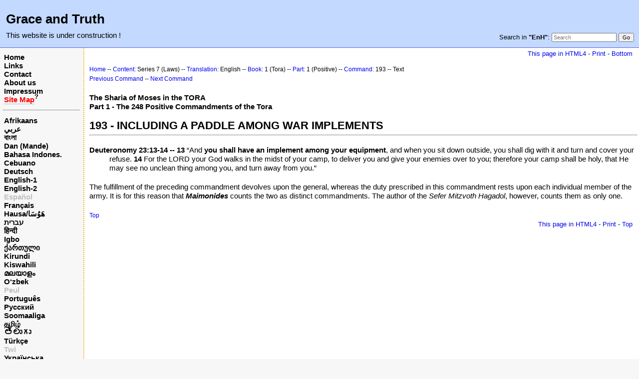

--- FILE ---
content_type: text/html; charset=UTF-8
request_url: https://www.grace-and-truth.net/index.php?n=EnH.Sr07EnBk01Pt01Ch193
body_size: 3382
content:
<!DOCTYPE html>
<html lang="en">
<head>
  <title>Series 07 English pages part 01 Chapter 193 | Grace and Truth</title>
  <meta name="viewport" content="width=device-width, initial-scale=1"/>
  <link rel='stylesheet' href='https://www.grace-and-truth.net/pub/skins/index/skin.css' type='text/css' />
  <!--HTMLHeader--><style type='text/css'><!--.noPmTOC, .PmTOCdiv:empty {display:none;}
.PmTOCdiv { display: inline-block; font-size: 13px; overflow: auto; max-height: 500px;}
.PmTOCdiv a { text-decoration: none; display: block; line-height: 1;}
.back-arrow {font-size: .8rem; text-decoration: none; vertical-align: text-top;}
#PmTOCchk + label {cursor: pointer;}
#PmTOCchk {display: none;}
#PmTOCchk:not(:checked) + label > .pmtoc-show {display: none;}
#PmTOCchk:checked + label > .pmtoc-hide {display: none;}
#PmTOCchk:checked + label + div {display: none;}table.sortable th { cursor: pointer; }
table.sortable th::after { color: transparent; content: "\00A0\025B8"; }
table.sortable th:hover::after { color: inherit; content: "\00A0\025B8"; }
table.sortable th.dir-u::after { color: inherit; content: "\00A0\025BE"; }
table.sortable th.dir-d::after { color: inherit; content: "\00A0\025B4"; }
--></style><meta http-equiv='Content-Type' content='text/html; charset=utf-8' />  <meta name='robots' content='index,follow' />

</head>
<body>
  <div id="bodywrap">
    <input id="wikileft-toggle" type="checkbox"/>
    <label for="wikileft-toggle" id="wikileft-toggle-label"></label>

    <input id="wikihead-search-toggle" type="checkbox"/>
    <label for="wikihead-search-toggle" id="wikihead-search-toggle-label"></label>
    <input id="wikicmds-toggle" type="checkbox"/>


<!--PageHeaderFmt-->
    <header id="wikihead">	
      <div id="wikihead-content">
	    <h2><big><strong>Grace and Truth</strong></big></h2>
<p><big>This website is under construction !</big>
</p>


	    <form id="wikihead-searchform" action="https://www.grace-and-truth.net/index.php" method="get">
          <span id="wikihead-searchlink">Search in <b>"EnH"</b>:</span>
          <input type="hidden" name="n" value="EnH.Sr07EnBk01Pt01Ch193" />
          <input type="hidden" name="action" value="search" />
          <input id="wikihead-searchquery" type="search" name="q" value="" class="inputbox searchbox" placeholder="Search" />
          <input id="wikihead-searchsubmitbtn" type="submit" class="inputbutton searchbutton" value="Go" />
        </form>
		
      </div><!--wikiheadcontent-->
    </header><!--wikihead-->
<!--/PageHeaderFmt-->

    <div id="wikimid">
<!--PageLeftFmt-->
      <nav id="wikisidebar">
        <div id="wikileft">
          <p class='sidehead'> <a class='wikilink' href='https://www.grace-and-truth.net/index.php?n=Main.NewMain'>Home</a><br /> <a class='wikilink' href='https://www.grace-and-truth.net/index.php?n=EnH.Links'>Links</a><br /> <a class='wikilink' href='https://www.grace-and-truth.net/index.php?n=EnH.Contact'>Contact</a><br /> <a class='wikilink' href='https://www.grace-and-truth.net/index.php?n=EnH.AboutUs'>About us</a><br /> <a class='wikilink' href='https://www.grace-and-truth.net/index.php?n=EnH.Impressum'>Impressum</a><br /> <a class='createlinktext' rel='nofollow'
    href='https://www.grace-and-truth.net/index.php?n=Main.SiteMap?action=edit'><span  style='color: red;'>Site Map</span></a><a rel='nofollow' 
    class='createlink' href='https://www.grace-and-truth.net/index.php?n=Main.SiteMap?action=edit'>?</a>
</p><hr />
<p class='sidehead'> <a class='wikilink' href='https://www.grace-and-truth.net/index.php?n=Afrikaans.NewMain'>Afrikaans</a><br /> <a class='wikilink' href='https://www.grace-and-truth.net/index.php?n=Arabic.NewMain'>عربي</a><br /> <a class='wikilink' href='https://www.grace-and-truth.net/index.php?n=Bengali.NewMain'>বাংলা</a><br /> <a class='wikilink' href='https://www.grace-and-truth.net/index.php?n=Dan.NewMain'>Dan (Mande)</a><br /> <a class='wikilink' href='https://www.grace-and-truth.net/index.php?n=Indonesian.NewMain'>Bahasa Indones.</a><br /> <a class='wikilink' href='https://www.grace-and-truth.net/index.php?n=Cebuano.NewMain'>Cebuano</a><br /> <a class='wikilink' href='https://www.grace-and-truth.net/index.php?n=German.NewMain'>Deutsch</a><br /> <a class='wikilink' href='https://www.grace-and-truth.net/index.php?n=English.NewMain'>English-1</a><br /> <a class='wikilink' href='https://www.grace-and-truth.net/index.php?n=English2.NewMain'>English-2</a><br /> <a class='wikilink' href='https://www.grace-and-truth.net/index.php?n=Spanish.NewMain'><span  style='color: silver;'>Español</span></a><br /> <a class='wikilink' href='https://www.grace-and-truth.net/index.php?n=French.NewMain'>Français</a><br /> <a class='wikilink' href='https://www.grace-and-truth.net/index.php?n=Hausa.NewMain'>Hausa/هَوُسَا</a><br /> <a class='wikilink' href='https://www.grace-and-truth.net/index.php?n=Hebrew.NewMain'>עברית</a><br /> <a class='wikilink' href='https://www.grace-and-truth.net/index.php?n=Hindi.NewMain'>हिन्दी</a><br /> <a class='wikilink' href='https://www.grace-and-truth.net/index.php?n=Igbo.NewMain'>Igbo</a><br /> <a class='wikilink' href='https://www.grace-and-truth.net/index.php?n=Georgian.NewMain'>ქართული</a><br /> <a class='wikilink' href='https://www.grace-and-truth.net/index.php?n=Kirundi.NewMain'>Kirundi</a><br /> <a class='wikilink' href='https://www.grace-and-truth.net/index.php?n=Kiswahili.NewMain'>Kiswahili</a><br /> <a class='wikilink' href='https://www.grace-and-truth.net/index.php?n=Malayalam.NewMain'>മലയാളം</a><br /> <a class='wikilink' href='https://www.grace-and-truth.net/index.php?n=Uzbek.NewMain'>O‘zbek</a><br /> <span  style='color: silver;'><a style='color: silver' class='wikilink' href='https://www.grace-and-truth.net/index.php?n=Peul.NewMain'>Peul</a><br /></span> <a class='wikilink' href='https://www.grace-and-truth.net/index.php?n=Portuguese.NewMain'>Português</a><br /> <a class='wikilink' href='https://www.grace-and-truth.net/index.php?n=Russian.NewMain'>Русский</a><br /> <a class='wikilink' href='https://www.grace-and-truth.net/index.php?n=Somali.NewMain'>Soomaaliga</a><br /> <a class='wikilink' href='https://www.grace-and-truth.net/index.php?n=Tamil.NewMain'>தமிழ்</a><br /> <a class='wikilink' href='https://www.grace-and-truth.net/index.php?n=Telugu.NewMain'><big>తెలుగు</big></a><br /> <a class='wikilink' href='https://www.grace-and-truth.net/index.php?n=Turkish.NewMain'>Türkçe</a><br /> <a class='wikilink' href='https://www.grace-and-truth.net/index.php?n=Twi.NewMain'><span  style='color: silver;'>Twi</span></a><br /> <a class='wikilink' href='https://www.grace-and-truth.net/index.php?n=Ukrainian.NewMain'>Українська</a><br /> <a class='wikilink' href='https://www.grace-and-truth.net/index.php?n=Urdu.NewMain'><span  style='color: silver;'>اردو</span></a><br /> <a class='wikilink' href='https://www.grace-and-truth.net/index.php?n=Yoruba.NewMain'>Yorùbá</a><br /> <a class='wikilink' href='https://www.grace-and-truth.net/index.php?n=Chinese.NewMain'>中文</a>
</p><hr />
<hr />
<p class='sidehead'> <a class='wikilink' href='https://www.grace-and-truth.net/index.php?n=Main.Main'>Home (Old)</a><br /> <a class='wikilink' href='https://www.grace-and-truth.net/index.php?n=English.Main'>Content (Old)</a>
</p><hr />
<p class='sidehead'> <a class='wikilink' href='https://www.grace-and-truth.net/index.php?n=Indonesian.Main'>Indonesian (Old)</a><br /> <a class='wikilink' href='https://www.grace-and-truth.net/index.php?n=English.Main1'>English (Old)</a><br /> <a class='wikilink' href='https://www.grace-and-truth.net/index.php?n=German.Main'>German (Old)</a><br /> <a class='wikilink' href='https://www.grace-and-truth.net/index.php?n=Russian.Main'>Russian (Old)</a>\\
</p>

        </div>
      </nav>
<!--/PageLeftFmt-->

      <div id="wikibody">
        <main>

        <div id='thispath'>
          <a rel="nofollow" href='html4.php?n=EnH.Sr07EnBk01Pt01Ch193' title='If you have an older browser, use this site'>This page in HTML4</a> -
          <a rel="nofollow" href='https://www.grace-and-truth.net/index.php?n=EnH.Sr07EnBk01Pt01Ch193?action=print' target='_blank' title='Print this Page'>Print</a> -
          <a rel="nofollow" href='https://www.grace-and-truth.net/index.php?n=EnH.Sr07EnBk01Pt01Ch193#bottom' title='Go to bottom of this page'>Bottom</a>
        </div>

<!--PageText-->
<div id='wikitext'>
<p><a id='top'></a>
<span style='font-size:83%'> <a class='wikilink' href='https://www.grace-and-truth.net/index.php?n=Main.Main'>Home</a> -- <a class='wikilink' href='https://www.grace-and-truth.net/index.php?n=English.Main'>Content:</a> Series 7 (Laws) -- <a class='wikilink' href='https://www.grace-and-truth.net/index.php?n=EnH.Sr07'>Translation:</a> English -- <a class='wikilink' href='https://www.grace-and-truth.net/index.php?n=EnH.Sr07En'>Book:</a> 1 (Tora) --  <a class='wikilink' href='https://www.grace-and-truth.net/index.php?n=EnH.Sr07EnBk01'>Part:</a> 1 (Positive) -- <a class='wikilink' href='https://www.grace-and-truth.net/index.php?n=EnH.Sr07EnBk01Pt01'>Command:</a> 193 -- Text </span><br /><span style='font-size:83%'> <a class='wikilink' href='https://www.grace-and-truth.net/index.php?n=EnH.Sr07EnBk01Pt01Ch192'>Previous Command</a> -- <a class='wikilink' href='https://www.grace-and-truth.net/index.php?n=EnH.Sr07EnBk01Pt01Ch194'>Next Command</a> </span>
</p>
<p class='vspace'><strong>The Sharia of Moses in the TORA</strong><br /><strong>Part 1 - The 248 Positive Commandments of the Tora</strong>
</p>
<div class='vspace'></div><h2><strong>193 - INCLUDING A PADDLE AMONG WAR IMPLEMENTS</strong></h2>
<hr />
<div class='vspace'></div><div class='outdent'><strong>Deuteronomy 23:13-14 -- 13</strong> “And <strong>you shall have an implement among your equipment</strong>, and when you sit down outside, you shall dig with it and turn and cover your refuse. <strong>14</strong> For the LORD your God walks in the midst of your camp, to deliver you and give your enemies over to you; therefore your camp shall be holy, that He may see no unclean thing among you, and turn away from you.”
</div><p class='vspace'>The fulfillment of the preceding commandment devolves upon the general, whereas the duty prescribed in this commandment rests upon each individual member of the army. It is for this reason that <strong><em>Maimonides</em></strong> counts the two as distinct commandments. The author of the <em>Sefer Mitzvoth Hagadol</em>, however, counts them as only one.
</p>
<p class='vspace'><span style='font-size:83%'> <a href='#top'>Top</a> </span>
</p>
</div>


        <div id='thispath'>
          <a rel="nofollow" href='html4.php?n=EnH.Sr07EnBk01Pt01Ch193' title='If you have an older browser, use this site'>This page in HTML4</a> -
          <a rel="nofollow" href='https://www.grace-and-truth.net/index.php?n=EnH.Sr07EnBk01Pt01Ch193?action=print' target='_blank' title='Print this Page'>Print</a> -
          <a rel="nofollow" href='https://www.grace-and-truth.net/index.php?n=EnH.Sr07EnBk01Pt01Ch193#top' title='Go to top of this page'>Top</a>
        </div>

        </main>

      </div><!--wikibody-->

    </div><!--wikimid-->


    <div id="wikioverlay"></div>
  </div><!--bodywrap-->

  <script type='text/javascript' src='https://www.grace-and-truth.net/pub/skins/index/skin.js' async></script>

<div id='wikifoot2'>
    <div id='wikifootbar'><p><strong><a class='urllink' href='http://www.grace-and-truth.net' rel='nofollow'>www.Grace-and-Truth.net</a></strong>
</p>
</div>
  </div>
  <div id='wikipoweredby' title='Powered by PmWiki' align='center'>
		<a href='http://www.pmwiki.org' title='PmWiki Home'>Page last modified on March 26, 2010, at 07:50 AM | powered by PmWiki (pmwiki-2.3.3)</a>
    
  </div>
<!--HTMLFooter-->
<a name="bottom"></a>
</body>
</html>

